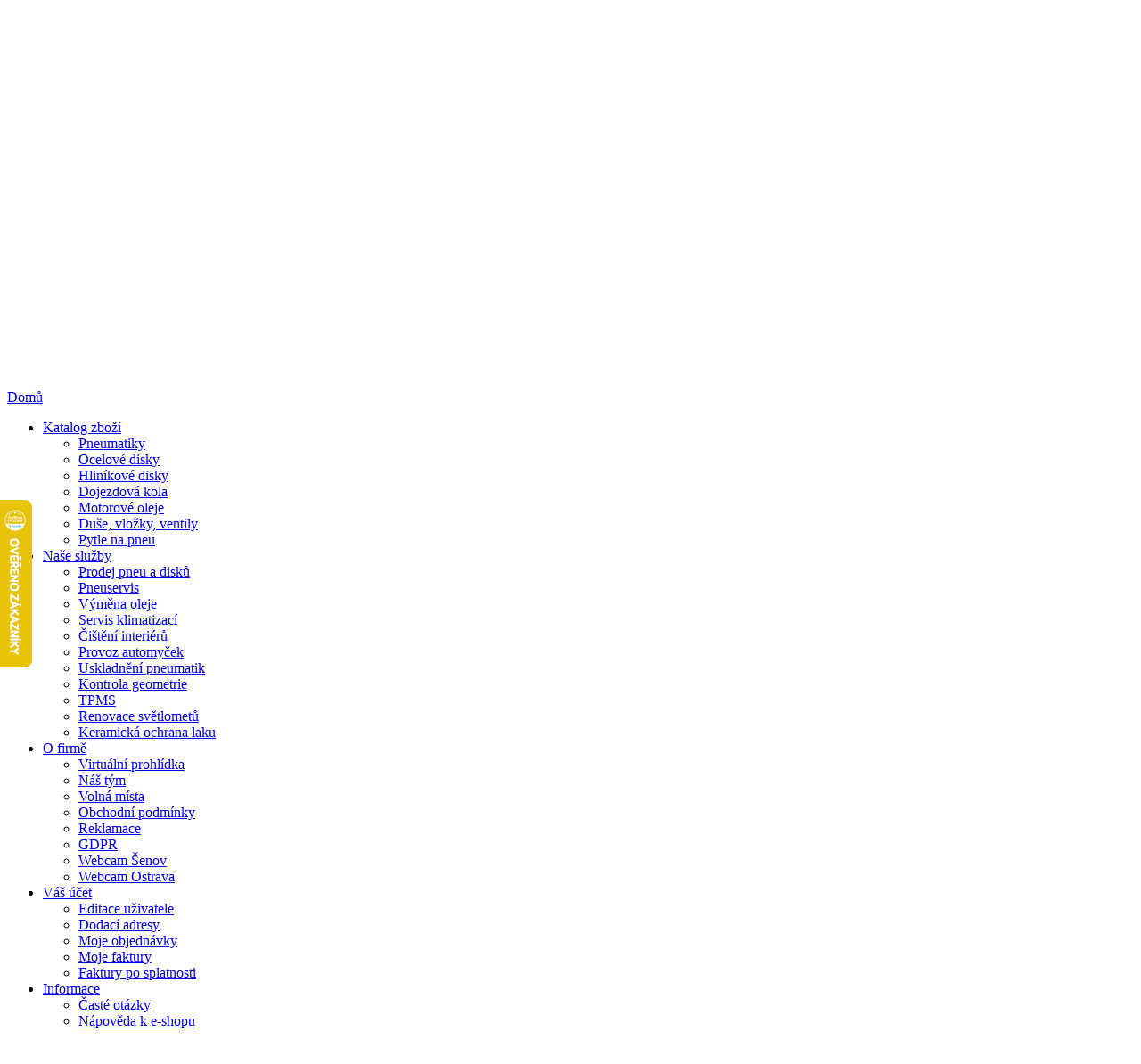

--- FILE ---
content_type: text/html; charset=UTF-8
request_url: https://www.rajpneu.cz/pneumatika/175-65-R15-K425-KINERGY-ECO-84H-HANKOOK
body_size: 10163
content:

<!DOCTYPE html> 
<html lang="cs">
<head>
<script>
var dataLayer = dataLayer || []; // Google Tag Manager
</script>                                                                                                               




<script>
 dataLayer.push({
                            'productID':'2511000534',
                            'productprice':1750,
                            'pageType':'product',
                            
                         
 });
</script> 

<!-- Google Tag Manager -->
<script>(function(w,d,s,l,i){w[l]=w[l]||[];w[l].push({'gtm.start':
new Date().getTime(),event:'gtm.js'});var f=d.getElementsByTagName(s)[0],
j=d.createElement(s),dl=l!='dataLayer'?'&l='+l:'';j.async=true;j.src=
'https://www.googletagmanager.com/gtm.js?id='+i+dl;f.parentNode.insertBefore(j,f);
})(window,document,'script','dataLayer','GTM-5Q2J3MP');</script>
<!-- End Google Tag Manager --> 
  <title>Pneumatika 175/65 R15 84 H Kinergy ECO K425 Hankook osobní letní  | ráj pneu.cz</title> 
    <meta http-equiv="Content-Type" content="text/html; charset=utf-8" /> 
    <meta http-equiv="X-UA-Compatible" content="IE=edge">
            
            <meta http-equiv="cache-control" content="no-cache" /> 
            <meta http-equiv="pragma" content="no-cache"  /> 
            <meta name="Robots" content="all,index,follow"/> 
            <meta name="copyright" content="K&K PNEU s.r.o."/> 
            <meta name="keywords" content="Pneumatika 175/65 R15 84 H Kinergy ECO K425 Hankook osobní letní | ráj pneu.cz"/> 
            <meta name="Author" content="K&K PNEU s.r.o."/>
            <meta name="description" content=" Hankook Kinergy eco K425 je letní pneumatika pro osobní vozidla.  Kinergy eco K425 je navržena pro maximalizaci jízdního komfortu a úsporu pohonných hmot.  Optimalizovaná rozteč žebrování zajišťuje tichý provoz a lepší řiditelnost.  Díky širším ramenním blokům a větší kontaktní ploše je dosaženo vyšší výkonové účinnosti na suchém povrchu.  Rozšířené kanálky a jejich rozmístění v dezénu zajišťují zvýšenou přilnavost na mokrém povrchu.  Technologie „pilových zubů“ zvyšuje ovladatelnost na suchu, přičemž neklesá výkonnost pneumatiky na mokru. "/>
            <meta charset="UTF-8" />
            
            
             <link rel="stylesheet" type="text/css" href="/styl/styl.css?1" />
            <link rel="shortcut icon" href="/favicon.ico" />
            <link href="/css/font-awesome.min.css" rel="stylesheet"> 
      	    <link rel="stylesheet" href="/css/validationEngine.jquery.css" type="text/css"/>
            
            <link rel="stylesheet" type="text/css" href="/fancybox/jquery.fancybox.css" media="screen" />
	    <link rel="stylesheet" type="text/css" href="/fancybox/helpers/jquery.fancybox-thumbs.css?v=1.0.7" />
            <link rel="stylesheet" type="text/css" href="/fancybox/helpers/jquery.fancybox-buttons.css?v=1.0.4" />
            <link rel="stylesheet" type="text/css" href="/css/nivo-slider.css?v=1.0.4" />
            <link rel="stylesheet" type="text/css" href="/css/default.css?v=1.0.4" />
            <link href='//fonts.googleapis.com/css?family=Roboto:400,100,100italic,300,300italic,400italic,500,500italic,700,700italic,900,900italic&subset=latin,latin-ext' rel='stylesheet' type='text/css'>


	    <script type="text/javascript" src="/scripts/js/jquery-1.8.2.min.js"></script>
      
            <script type='text/javascript' src='/scripts/js/json2.js'></script>
            <script type='text/javascript' src='/main.php?page=175&amp;msg=pneumatika'></script>


            

	            
   </head> 
<body>

<!-- Google Tag Manager (noscript) -->
<noscript><iframe src="https://www.googletagmanager.com/ns.html?id=GTM-5Q2J3MP" height="0" width="0" style="display:none;visibility:hidden"></iframe></noscript>
<!-- End Google Tag Manager (noscript) --> 

<!-- Global site tag (gtag.js) - Google Analytics -->
<script async src="https://www.googletagmanager.com/gtag/js?id=UA-161888-3"></script>

<script>
  window.dataLayer = window.dataLayer || [];
  function gtag(){dataLayer.push(arguments);}
  gtag('js', new Date());
  gtag('config', 'UA-161888-3');

    gtag('set', 'user_properties', {

    user_type: 'M',
    consent:'1',
    

});


</script>



<script >

if (screen.width <= 800)   location.href='//m.rajpneu.cz/pneumatika/175-65-R15-K425-KINERGY-ECO-84H-HANKOOK';

 
</script>

<header>
  <div id="topline">
    <div id="toplinecontent">
	      <div class="prihl_registr">
	  <div class="prihlaseni">
    <a href="#loginbox" class="_fancy btn-loginbox-stop">Přihlášení</a>
   </div>
	<div class="registrace"><a href="/registrace-uzivatele/">Nová registrace</a></div>
  </div>
	      
<div class="semafor_topline">

<img src="/styl/semafor_red_maly.png" alt="Semafor red" />
<span class="semafor_vyrizeni_txt">Zboží odešleme:</span> 
<span class="semafor_vyrizeni_val_red"> 19.&nbsp;1.&nbsp;2026</span>
<span class="semafor_hide" onclick="$('.semafor_topline').hide();">zavřít</span>
</div>

	      <form id="menaform" class="form_vyber_meny" method="post" action=""  >
		<div class="ctypeTop"></div> 
    

		

		
		
		
		
	    <div class="selectholder">			
			<select name="mena" class="fs12">
<option value="CZK"  selected="selected" >CZK</option><option value="EUR" >EUR (1€ - 24.21Kč)</option><option value="USD" >USD (1$ - 21.199Kč)</option><option value="PLN" >PLN (1zł - 5.684Kč)</option>			</select>

  </div>
<a href="/?lang=CZ" class="lang_ico lang_active ">CZ</a><a href="//www.rajpneu.sk" class="lang_ico ">SK</a><a href="//www.rajopon.pl" class="lang_ico ">PL</a>


				<input type="hidden" name="action" value="cur_Chng" />
			<input type="hidden" name="actionOld" value="" />
			<input type="hidden" name="kod" value="" />
			<input type="hidden" name="Omsg" value="" />
			<input type="hidden" name="typCtg" value="0" />
						
				
		</form>


    </div>
  </div>

  <div id="hlavicka" >
  	<div id="hlavickacontent" >
      <div class="blokholder" >
        <div class="blok">
          <a href="/" class="logo" title="ráj pneu.cz"><span class="nodisp">RÁJ PNEU CZ</span></a>
          <p class="raj_pneu">RÁJ PNEU<span class="erko">®</span> <span>100% ONLINE</span></p>
          <p class="raj_pneu_tradice">28 LET <span>Tradice, zkušenosti</span></p>
          	          
       		<div id="kosik_holder" class="kosik" style="position:relative;" ">
		              
                <a href="/kosik/" style="position:absolute;left:0px;top:0px;height:185px;width:75px;display:block;"></a>
                <p class="kosik_hodnoty" onclick="location.href='/kosik/';">Položek v košíku: <span id="basketinfo_ks">0 ks</span><br/>

			    Cena zboží v košíku s DPH:	
			    </p>  		
			    <span id="basketinfo_cena" onclick="location.href='/kosik/';"> 0 Kč</span>
			    <p class="basketinfo_sleva" onclick="location.href='/kosik/';" title="Již započteno ve Vašich cenách"><span>Internetová sleva: <span class="basketinfo_sleva_hodnota">1%</span></p>	
			    <p class="basketinfo_typcen_M"   >Maloobchodní ceny</p>
					
   	       </div>
          
          <div class="cleaner"></div>
        </div>
        <div class="policka"></div>
        <div class="cleaner"></div>
      </div>
  	</div><!-- hlavickacontent -->
  </div><!-- hlavicka -->
</header>
<h1 class="nodisp">Pneumatika 175/65 R15 84 H Kinergy ECO K425 Hankook osobní letní  | ráj pneu.cz</h1><div class="cleaner"></div>
<nav>
  <div id="topmenu">
  	<div id="menucontent">
		<a href="/" class="menu_home">Domů</a>
  	
<ul  id="megamenu1" class="megamenuHorizontal menu3horizontal" ><li id="menu3-item-5"><a href="/katalog-zbozi-pneumatiky/"  >Katalog zboží</a><ul  class="coltwo" ><li id="menu3-item-15"><a href="/katalog-zbozi-pneumatiky/"  >Pneumatiky</a></li><li id="menu3-item-19"><a href="/katalog-zbozi-ocelove-disky/"  >Ocelové disky</a></li><li id="menu3-item-21"><a href="/katalog-zbozi-hlinikove-disky/"  >Hliníkové disky</a></li><li id="menu3-item-214"><a href="/dojezdova-kola/"  >Dojezdová kola</a></li><li id="menu3-item-27"><a href="/oleje/"  >Motorové oleje</a></li><li id="menu3-item-23"><a href="/katalog-zbozi-duse-vlozky-ventily/"  >Duše, vložky, ventily</a></li><li id="menu3-item-25"><a href="/katalog-zbozi-pytle-na-pneu/"  >Pytle na pneu</a></li></ul>
 </li><li id="menu3-item-7"><a href="/nase-sluzby/"  >Naše služby</a><ul  class="coltwo" ><li id="menu3-item-29"><a href="/prodej-pneumatik-a-disku/"  >Prodej pneu a disků</a></li><li id="menu3-item-84"><a href="/pneuservis/"  >Pneuservis</a></li><li id="menu3-item-31"><a href="/vymena-motoroveho-oleje/"  >Výměna oleje</a></li><li id="menu3-item-33"><a href="/servis-klimatizaci-plneni-cisteni-dezinfekce/"  >Servis klimatizací</a></li><li id="menu3-item-35"><a href="/rucni-myti-vozidel/"  >Čištění interiérů</a></li><li id="menu3-item-37"><a href="/nase-sluzby-provoz-automycek/"  >Provoz automyček</a></li><li id="menu3-item-95"><a href="/uskladneni-pneumatik/"  >Uskladnění pneumatik </a></li><li id="menu3-item-202"><a href="/kontrola-geometrie-vozidla/"  >Kontrola geometrie</a></li><li id="menu3-item-215"><a href="/TPMS/"  >TPMS</a></li><li id="menu3-item-287"><a href="/nase-sluzby-renovace-svetlometu/"  >Renovace světlometů</a></li><li id="menu3-item-289"><a href="/nase-sluzby-keramicka-ochrana-laku/"  >Keramická ochrana laku</a></li></ul>
 </li><li id="menu3-item-9"><a href="/o-spolecnosti-kk-pneu/"  >O firmě</a><ul  class="coltwo" ><li id="menu3-item-221"><a href="/virtualni-prohlidka/"  >Virtuální prohlídka</a></li><li id="menu3-item-43"><a href="/o-firme-nas-tym/"  >Náš tým</a></li><li id="menu3-item-45"><a href="/o-firma-volna-mista/"  >Volná místa</a></li><li id="menu3-item-67"><a href="/obchodni-podminky/"  >Obchodní podmínky</a></li><li id="menu3-item-71"><a href="/informace-reklamace/"  >Reklamace</a></li><li id="menu3-item-267"><a href="/GDPR/"  >GDPR</a></li><li id="menu3-item-201"><a href="/o-firme-webcam/"  >Webcam Šenov</a></li><li id="menu3-item-219"><a href="/o-firme-webcam-ostrava/"  >Webcam Ostrava</a></li></ul>
 </li><li id="menu3-item-11"><a href="/vas-ucet/"  >Váš účet</a><ul  class="coltwo" ><li id="menu3-item-55"><a href="/editace-uzivatele/"  >Editace uživatele</a></li><li id="menu3-item-53"><a href="/dodaci-adresy/"  >Dodací adresy</a></li><li id="menu3-item-49"><a href="/prehled-objednavek/"  >Moje objednávky</a></li><li id="menu3-item-51"><a href="/prehled-faktur/"  >Moje faktury</a></li><li id="menu3-item-73"><a href="/neuhrazene-faktury/"  >Faktury po splatnosti</a></li></ul>
 </li><li id="menu3-item-13"><a href="/informace-o-pneu-testy-pneumatik-tipy-rady/"  >Informace</a><ul  class="coltwo" ><li id="menu3-item-57"><a href="/caste-otazky/"  >Časté otázky</a></li><li id="menu3-item-59"><a href="/informace-napoveda/"  >Nápověda k e-shopu</a></li><li id="menu3-item-61"><a href="/technicky-radce/"  >Technický rádce</a></li><li id="menu3-item-83"><a href="/informace-katalogy-a-letaky-pneumatik/"  >Katalogy a letáky</a></li><li id="menu3-item-79"><a href="/testy-pneu/"  >Testy pneumatik</a></li><li id="menu3-item-199"><a href="/pneumatika-rozmery/"  >Výpočet rozměrů pneu</a></li><li id="menu3-item-208"><a href="/zkratky-v-popisu-pneumatik/"  >Zkratky v popisu pneumatik</a></li><li id="menu3-item-273"><a href="/zimni-vybava/"  >Zimní výbava</a></li></ul>
 </li><li id="menu3-item-76"><a href="/aktuality/"  >Aktuality</a><ul  class="coltwo" ><li id="menu3-item-217"><a href="/aktuality/"  >Aktualní články</a></li><li id="menu3-item-88"><a href="/aktuality-archiv-clanku/"  >Archív článků</a></li><li id="menu3-item-275"><a href="/aktuality-zpetny-odber-pneu/"  >Zpětný odběr pneu</a></li></ul>
 </li><li id="menu3-item-293"><a href="/velkoobchod/"  >Velkoobchod</a></li><li id="menu3-item-39"><a href="/o-firme-kontakty/"  >Kontakty</a></li></ul>
 
	          <div class="vyhledavac">
  			   <form method="get" action="/pneu/" class="topsearch">
  				    <input type="text" value="Hledej..." class="hl_vyraz" name="fu_rozmer" id="fulltextsrch" />
  				    <input type="submit" value="" class="vyhledavac_tl"/>				
  			   </form>
  		    </div>


	</div>
	<div class="cleaner"></div>  
	
  </div><!-- menu -->
</nav>

<div class="cleaner"></div>
<div id="premain" > 
	<div id="main" > 
	  <div id="maincontent" >
      <div class="innerpane">
	<div class="fullpane" >
		<link rel="stylesheet" href="https://cdnjs.cloudflare.com/ajax/libs/font-awesome/4.7.0/css/font-awesome.min.css">

<div class="detail">


<p class="drobenka" itemscope="" itemtype="http://schema.org/BreadcrumbList">

  <span itemprop="itemListElement" itemscope="" itemtype="http://schema.org/ListItem">
    <a itemprop="item" href="/" class="df">
        <span itemprop="name" class="itemprop">rájpneu.cz</span>
        <meta itemprop="position" content="1">
    </a>
  </span>

  <span itemprop="itemListElement" itemscope="" itemtype="http://schema.org/ListItem">
    <a itemprop="item" href="/pneumatiky" class="d">
        <span itemprop="name" class="itemprop">Pneumatiky</span>
        <meta itemprop="position" content="2">
    </a>
  </span>
  
   <span itemprop="itemListElement" itemscope="" itemtype="http://schema.org/ListItem">
    <a itemprop="item" href="/pneumatiky/osobni" class="d">
        <span itemprop="name" class="itemprop">Osobní</span>
        <meta itemprop="position" content="3">
    </a>
  </span>        


     <span itemprop="itemListElement" itemscope="" itemtype="http://schema.org/ListItem">
    <a itemprop="item" href="/pneumatiky/letni" class="d">
        <span itemprop="name" class="itemprop">Letní</span>
        <meta itemprop="position" content="4">
    </a>
  </span>         


     <span itemprop="itemListElement" itemscope="" itemtype="http://schema.org/ListItem">
    <a itemprop="item" href="/pneumatiky/Hankook" class="d">
        <span itemprop="name" class="itemprop">Hankook</span>
        <meta itemprop="position" content="5">
    </a>
  </span>         


       <span itemprop="itemListElement" itemscope="" itemtype="http://schema.org/ListItem">
                  <a itemprop="item" href="/pneumatiky/Hankook-K425%20Kinergy%20ECO" class="d">

    
        <span itemprop="name" class="itemprop">Kinergy ECO K425</span>
        <meta itemprop="position" content="6">
    </a>
  </span>        

       
  
      
       <span itemprop="itemListElement" itemscope="" itemtype="http://schema.org/ListItem">
      
        
				        
          <a itemprop="item" href="/pneumatiky/175-65-R15" class="d">
        
                      <span itemprop="name">175/65 R15</span>

        

        <meta itemprop="position" content="7">
    </a>
  </span>
  


</p>
<h1>175/65 R15 Hankook K425 Kinergy ECO 84H * </h1>
<div class="a_detail_left">
<div class="detail_img_preholder"><div class="detail_img_holder"><div class="typ_icon_detail" ><img src="/styl/priznak_osobni.png" alt="osobní" title="osobní" /> <img src="/styl/priznak_letni.png" alt="letní" title="letní" /></div><div class="priznaky_holder_detail" > </div>  
<div style="display:none;position:absolute;right:0px;bottom:15px;width:100px;height:100px;line-height:100px;font-weight:800;font-size:26px;color:#fff;background:#ed1b24;text-align:center;border-radius:50px;">
  -%
</div>

         
<a href="/rimg/img_pneu/600x500/k425kinergyeco.jpg" class="_fancy" target="_fancy"><img src="/rimg/img_pneu/300x250/k425kinergyeco.jpg"  alt="Hankook K425 Kinergy ECO 84H *"/></a></div></div>
</div>

<div class="a_detail_right" style="position:relative;">
    	<div class="detail_ceny detail_ceny_pneu">

		<table class="sklad_table">

			<tr class="stav_skladu">
				        <th colspan="2"><p style="margin-bottom: 10px;width:150px;height:60px;line-height:60px;background:#358a01;color:#fff;font-weight:800;font-size:20px;padding:0px 20px 0px;text-align:center">Skladem 1 ks </p></th>
        

				<td style="font-size:12px;;padding-left:20px;">
        <span style="font-weight:700;">Dostupnost</span>:<br>
        Šenov: <span class="skladem_ano">1 ks</span><br> 
        Ostrava: <span class="skladem_ne">0 ks</span><br> 
                </td>
			</tr>

			<tr class="bezna_cena">
				<th>Cena výrobce:</th>
				<td >2 710 Kč  </td>
				<td></td>
			</tr>




			<tr class="usetrite">
				<th >&nbsp;</th>
				<td >&nbsp; </td>
			</tr>
            
           
	
			<tr class="vase_cena_txt" >
        <th >Vaše cena: </th> 
        <td colspan="2"><p class="vase_cena">1 750 Kč</p>  <span class="dph_info_txt">/ks s DPH 21%</span>
          <span class="bez_dph_info_txt"> 1 446 Kč bez DPH</span>
        </td>

			</tr>


			<tr>
				<th class="koupit_txt" >Koupit množství:</th>
        <td class="koupit_txt_form" colspan="2">
        
				        
        <script type="text/javascript">
        minusVal=function() {
          
          pocet_ks=$(".pocet_ks").val();
          pocet_ks=pocet_ks*1;
          if (pocet_ks>1) pocet_ks=pocet_ks-1;
          $(".pocet_ks").val(pocet_ks);
        }

        plusVal=function() {
          
          pocet_ks=$(".pocet_ks").val();
          pocet_ks=pocet_ks*1;
          pocet_ks=pocet_ks+1;
          $(".pocet_ks").val(pocet_ks);
        }

        </script>
        <style>
        .pocet_ks::after {
        content:"ks";
        color:#f00;
        }
        </style>
        
        
                  <p style="position:relative;top:-10px;height:27px;line-height:27px;margin-top:5px;margin:0px;display:inline-block;float:right;"><span class="semafor_vyrizeni_txt" style="margin:0px;">Odešleme </span> 
          <span class="semafor_vyrizeni_val_red"> 19.&nbsp;1.&nbsp;2026</span>
          </p>
                    
          
        
        
          
          
 									
									<input type="hidden" name="kod" value="2511000534" />
									<input type="hidden" name="nazev" value="175/65 R15 K425 Kinergy ECO 84H *" />
									<input type="hidden" name="typ" value="PNEU" />
									<button onclick="minusVal();" style="height:30px;position:relative;top:-2px;border:none;">-</button><input type="text" size="2" value="4" name="pocet" class="pocet_ks" style="position:relative;border:none;height:28px;font-weight:800;font-size:16px;" id="pocet_2511000534" title="Zde zadáte počet kusů zboží - kolik jej chcete vložit do nákupního koše."/><button onclick="plusVal();" style="height:31px;position:relative;top:-2px;border:none;">+</button>
                  
                   <a class="dokose_big"    title="Vložit do košíku" onclick="if (confirm_it('2511000534',1,0)) add_to_basket('2511000534','PNEU');" id="tob_2511000534" style="height:30px;line-height:30px;font-size:20px;border-radius:5px;display:inline-block;padding:0px 20px;">Přidej do košíku</a>
                  

						


        </td>
			</tr>


		</table>

	</div>

</div>

 <meta itemprop="itemCondition" itemtype="http://schema.org/OfferItemCondition" content="http://schema.org/NewCondition">
 				<div itemprop="offers" itemscope itemtype="http://schema.org/Offer">
          <meta itemprop="name" content="175/65 R15 Hankook K425 Kinergy ECO 84H *">
					<meta itemprop="priceCurrency" content="CZK">
					<meta itemprop="price" content="1750.00">
					<meta itemprop="itemCondition" itemtype="http://schema.org/OfferItemCondition" content="http://schema.org/NewCondition">
					<meta itemprop="availability" content="http://schema.org/InStock">				</div>


<div class="cleaner"></div>


<div class="detail_tabs_holder">
  <div class="p_tabs detail_tabs_active"  onclick="show_tab('1')" id="tab_1" >Specifikace</div>
  <div class="p_tabs detail_tabs "  onclick="show_tab('2')" id="tab_2">Popis</div>
  <div class="p_tabs detail_tabs"  onclick="show_tab('3')" id="tab_3">Názory uživatelů</div>
</div>  

  <div class="cleaner"></div>

  <div class="detail_info_holder " >
	<div id="tab_1_holder"  class="tab_content" ><a name="popis"></a>



 <div style="width:42%;float:left;">
		<table class="spec_table">
			<tr>
				<th>Výrobce:</th>
				<td><a href="/pneumatiky/Hankook" >Hankook</a></td>
			</tr>
			<tr>
				<th>Dezén:</th>
        			   <td><a href="/pneumatiky/Hankook-K425 Kinergy ECO" >Kinergy ECO K425</a></td>
      </tr>      
			<tr>
				<th>Rozměr:</th>
				        
        <td><a href="/pneumatiky/175-65-R15" >175/65 R15</a></td>
        			</tr>
			<tr>
				<th>LI:</th>
				<td>84 (500 kg) </td>
			</tr>
      

			<tr>
				<th>SI:</th>
				<td>H (210 km/h) </td>
			</tr>
      
      
      
			<tr>
				<th>Typ vozidla:</th>
				<td><a href="/pneumatiky/osobni">Osobní</td>
			</tr>
			<tr class="tablelastrow">
				<th>Sezóna (období, použití):</th>
				<td><a href="/pneumatiky/letni">Letní</td>

			</tr>
    </table>
    
      <table class="detail_param_table">
      <tr>
    		<th>EAN:</th>
				<td>8808563329383</td>
      </tr>

      <tr>
    		<th>Kód výrobce (JK):</th>
				<td>1013116</td>
      </tr>


      <tr>
				<th>Hmotnost:</th>
				<td>7.12 kg</td>
      </tr>

    </table>
    <div class="cleaner"></div>

      <table class="detail_param_table ">
      
                      



    </table>
    <div class="cleaner"></div>

 </div>

   <div style="width:25%;float:left;">

    <table class="eko_table eko_table2 vlastnosti_table " style="width:250px!important;">
      <tr>
       <th colspan="2" class="head">
        Vlastnosti pneumatiky
        </th>
      </tr>
      



			<tr>
				<th>Zesílená konstrukce:</th>
				<td> 
                     <span class="detail_param" >
        <span class="fa fa-ban" title="Pneu s vyšší nosností v daném rozměru.
Technologicky zesílena konstrukce bočnice, díky tomu pneumatika zvládne větší zatížení oproti pneu bez této technologie ve stejném rozměru. 

Možné zkratky na bočnici: HL, XL, XL+, RF, RFD  "></span></td>
        </span>
			</tr>

      
      
      
			<tr>
				<th>M+S:</th>
				<td>     <span class="detail_param" ><span class="fa fa-ban" title="NE"></span></span></td>
			</tr>
			<tr>
				<th>3PMSF:</th>
				<td>     <span class="detail_param" ><span class="fa fa-ban" title="3PMSF - Three Peak Moutain Snow Flake (tři vrcholky hor se sněhovou vločkou)

Výkon zimních pneu na sněhu je přesně specifikován a pokud pneu prošla testem je na ní alpský symbol tzv. „ sněhové vločky“ – pneu má vysokou trakci na sněhu.

V některých zemích jako je Německo, Švýcarsko a Rusko jsou pneu se symbolem 3PMSF vyžadovány pro zimní období."></span></span></td>
			</tr>            
			<tr>
				<th>Ochrana ráfku:</th>
                				<td><span class="detail_param" title=""></span></td>
			</tr>
			<tr>
				<th>Dojezdová technologie:</th>
                
				<td><span class="detail_param" title=""></span></td>
			</tr>
			<tr>
				<th>Homologace:</th>
                                				<td><span class="detail_param" title="Homologace pro vozy * - BMW

Pneu byla vyladěna pro homologované vozy, aby podpořila vlastnosti vozu. Je možno použít i na jiná vozidla než jsou homologována., ">*</span></td>
			</tr>

			<tr>
				<th>EV:</th>
                                					<td><span class="detail_param" title=""></span></td>
			</tr>


			<tr>
				<th>Potlačení hluku:</th>
                                				<td><span class="detail_param" title=""></span></td>
			</tr>
      
			<tr>
				<th>Samozacelující se:</th>
                                				<td><span class="detail_param" title=""></span></td>
			</tr>

			<tr>
				<th>DOT:</th>
				<td>     <span class="detail_param" title="" ></span></td>
			</tr>

			<tr>
				<th>Ostatní značení:</th>
                                				<td>     <span class="detail_param"  title="" ></span></td>
			</tr>

      
      		</table>

   
    

  

    <div class="cleaner"></div>
    </div>
    
    <div style="width:28%;float:right;">

            <table class="eko_table" style="width:100%!important">
         <tr>
       <th colspan="2" class="head">
        <a href="/aktuality/777" title="vysvětlení hodnot a piktogramů">Energetický štítek</a>
        </th>
      </tr>
                             
			<tr>
				<th>Úspora:</th>
				<td>C</td>

			</tr>
			<tr>
				<th>Přilnavost:</th>
				<td>B</td>
			</tr>
			<tr class="tablelastrow">
				<th>Třída hluku:</th>
				<td>B  (69dB)</td>
			</tr>  
            

            <tr class="tablelastrow">
				<th>Přilnavost na sněhu:</th>
				<td></td>
			</tr>
            
			
            <tr class="tablelastrow">
				<th>Přilnavost na ledu:</th>
				<td></td>
			</tr>



            			<tr class="tablelastrow">
				<th>EPREL:</th>
				<td><a href="//eprel.ec.europa.eu/qr/496756" target="_blank" title="Odkaz na web  European Product Registry for Energy Labelling">496756</a></td>
			</tr>
             			<tr class="tablelastrow">
				<th>Typ vozidla:</th>
				<td>Osobní (C1)</td>
			</tr>

            
		</table>




    



				<a href="//www.rajpneu.cz/eprel/CBB6900.png?h=500" target="_fancy" title="Úspora: C, Přilnavost: B, Třída hluku: B - 69dB" class="_fancy ekostitek" >
					<img src="/eprel/CBB6900.png?h=216" title="Úspora: C, Přilnavost: B, Třída hluku: B - 69dB" alt="Úspora: C, Přilnavost: B, Třída hluku: B - 69dB"/>
    			        </a>
				     <div class="cleaner"></div>
</div>

	
		<div class="cleaner"></div>


	</div>



	<div id="tab_2_holder"  class="tab_content nodisp detailtxt_popis" >
<p style="text-align: justify;"><span style="color: #000000; font-family: Verdana, Arial, Helvetica, sans-serif; font-size: 10px; font-style: normal; font-variant-ligatures: normal; font-variant-caps: normal; font-weight: 400; letter-spacing: normal; orphans: 2; text-align: start; text-indent: 0px; text-transform: none; white-space: normal; widows: 2; word-spacing: 0px; -webkit-text-stroke-width: 0px; background-color: #ffffff; text-decoration-style: initial; text-decoration-color: initial; display: inline !important; float: none;">Hankook Kinergy eco K425 je letní pneumatika pro osobní vozidla. Kinergy eco K425 je navržena pro maximalizaci jízdního komfortu a úsporu pohonných hmot. Optimalizovaná rozteč žebrování zajišťuje tichý provoz a lepší řiditelnost. Díky širším ramenním blokům a větší kontaktní ploše je dosaženo vyšší výkonové účinnosti na suchém povrchu. Rozšířené kanálky a jejich rozmístění v dezénu zajišťují zvýšenou přilnavost na mokrém povrchu. Technologie „pilových zubů“ zvyšuje ovladatelnost na suchu, přičemž neklesá výkonnost pneumatiky na mokru.</span></p>
	</div>	



	<div id="tab_3_holder" class="tab_content nodisp">








		
<div class="bubbleFeed">
Máte zkušenosti s touto pneu? Nebo se chcete podělit o svůj názor?<br/>Pokud ano, tak prosím <a href="#addnew" >vložte svůj příspěvek</a>.
</div>	
	
<div class="nazory"> 
	
<div class="articleHolder"><strong>Zatím zde nikdo nenapsal svůj názor na tuto pneumatiku. Buďte první kdo takto učiní!</strong></div>	
<div class="newArticleFormHolder">
	<a name="addnew" class="name">Přidat nový příspěvek:</a><br/>

	<br/>
	<form action="" method="post">

		<table>
			<tr>
				<td>Jméno: </td>
				<td><input type="text" name="jmeno"  value=""/></td>
				<td></td>
			</tr>
			
			<tr>
				<td>Kontakt: </td>
				<td><input type="text" name="kontakt"  value=""/></td>
				<td></td>
			</tr>
			
			<tr>
				<td>Váš názor: </td>
				<td><textarea name="nazor"></textarea></td>
				<td></td>
			</tr>

		</table>
	

		
		<input type="hidden" name="action" value="viewDetail" />
		<input type="hidden" name="kod" value="2511000534" />
		<input type="hidden" name="page" value="" />
		<input type="hidden" name="nazorSend" value="1" />
		<input type="hidden" name="dezen" value="K425 Kinergy ECO" />		
		<input type="hidden" name="pneu" value="175/65 R15" />				

<noscript><label for="kod">Ochrana proti spamu - napiste KANDKPNEU:</label> <input type="text" name="spam" id="spam" /><br /></noscript>
<script type="text/javascript">
//<![CDATA[
document.write('<input type="hidden" name="spam" value="KAND' + 'KPNEU" /><br />');
//]]>
</script>


		<input type="submit" value="Odeslat"  class="nazory_sub_but"/>

	</form>
</div>
</div>

		Příspěvky vyjadřují názory návštěvníků stránek www.rajpneu.cz. Názory na zboží nemusejí pocházet od konečných uživatelů, K&K PNEU s.r.o. nemůže nijak ovlivnit jejich obsah, ale vyhrazuje si však právo nevhodné příspěvky obsahující vulgarismy nebo nesouvisející text k produktu smazat.

		





	</div>






	</div>

	
  
  
  
  
<style>
  a.daf:after {
    content: " > ";
    font-weight: bold;
 

  
 }



</style>



<script type="text/javascript">
  
  
  show_tab= function(tab) {
    if (!$('#tab_'+tab+'_holder').is('visible')) {
			$('.tab_content').hide();

			$('.tab_content_no_padding').hide();
			
			$('#tab_'+tab+'_holder').removeClass('nodisp');
			
			$('#tab_'+tab+'_holder').show();
			
			$('.p_tabs').addClass('detail_tabs');
			$('.p_tabs').removeClass('detail_tabs_active');

			$('#tab_'+tab).addClass('detail_tabs_active');
			$('#tab_'+tab).removeClass('detail_tabs');
			
    }
  
  }
  
  


  
</script>


</div>
<br/><br/><br/>
<style>

span.detail_param {
    cursor:help;
    padding:0!important;
    margin:0!important;
} 

.priznak_akce {

    width: 75px;
    height: 30px;
    padding: 0px 0px 0px 0px;
    font-size: 14px;
    color: #fff;
    margin-bottom: 3px;
    background: #ffcb08;
    display: block;
    line-height: 30px;
    text-align: center;
    font-weight: bold;
 text-indent: 0px!important;
}
.priznak_nejzadanejsi {

    width: 75px;
    height: 30px;
    padding: 0px 0px 0px 0px;
    font-size: 14px;
    color: #fff;
    margin-bottom: 3px;
    background: #ffcb08;
    display: block;
    line-height: 30px;
    text-align: center;
    font-weight: bold;
 text-indent: 0px!important;
}


.priznak_nejzadanejsi {

    width: 75px;
    height: 30px;
    padding: 0px 0px 0px 0px;
    font-size: 14px;
    color: #fff;
    margin-bottom: 3px;
    background: #7fb4d2;
    display: block;
    line-height: 30px;
    text-align: center;
    font-weight: bold;
 text-indent: 0px!important;
}

.priznak_end {

    width: 75px;
    height: 30px;
    padding: 0px 0px 0px 0px;
    font-size: 14px;
    color: #fff;
    margin-bottom: 3px;
    background: #515151;
    display: block;
    line-height: 30px;
    text-align: center;
    font-weight: bold;
 text-indent: 0px!important;
}

.priznak_novinka {

    width: 75px;
    height: 30px;
    padding: 0px 0px 0px 0px;
    font-size: 14px;
    color: #fff;
    margin-bottom: 3px;
    background: #cc0000;
    display: block;
    line-height: 30px;
    text-align: center;
    font-weight: bold;
 text-indent: 0px!important;
}

.eko_table2 tr td {padding-left:40px;}
.eko_table2 tr th {width:160px;}
.vlastnosti_table tr td span {margin:0px!important;padding:0px!important;}

</style>
<!-- Heureka.cz PRODUCT DETAIL script -->
<script>
    (function(t, r, a, c, k, i, n, g) {t['ROIDataObject'] = k;
    t[k]=t[k]||function(){(t[k].q=t[k].q||[]).push(arguments)},t[k].c=i;n=r.createElement(a),
    g=r.getElementsByTagName(a)[0];n.async=1;n.src=c;g.parentNode.insertBefore(n,g)
    })(window, document, 'script', '//www.heureka.cz/ocm/sdk.js?version=2&page=product_detail', 'heureka', 'cz');
</script>
<!-- End Heureka.cz PRODUCT DETAIL script -->                
	</div>
	<div class="cleaner"></div>
</div>

	
          
	



      
		<div class="cleaner"></div>
		</div><!-- maincontent -->

    <script type="text/javascript">
    $(document).ready(function(){
                  
    });
    </script>
	</div><!-- main --> 
</div>
<div class="cleaner"></div>
<footer>
  <div id="foot" >
  	<div id="footcontent" >


		<div class="footpane fp1">

			<h2>Rezervace termínů</h2>
			<p>Zde se můžete objednat do našich servisů na přesné datum a čas na <a href="/rezervace-pneu">pneuservisní práce</a> nebo <a href="/rezervace-olej">výměnu oleje</a>. </p>
		</div>
		<div class="footpane fp2">
			<h2>Rychlé odkazy</h2>
			<a href="/obchodni-podminky">Obchodní podmínky</a>
      <a href="/o-spolecnosti-kk-pneu/715/cena-dopravy-a-platebni-podminky">Cena dopravy a platební podmínky</a>
			<a href="/obchodni-podminky/581/odstoupeni-od-smlouvy">Odstoupení od kupní smlouvy</a>      
			<a href="/informace-reklamace/">Reklamace</a>

			<a href="/caste-otazky/31/velkoobchod-jak-mohu-nakupovat-za-velkoobchodni-ceny">Velkoobchod</a>

		</div>
		<div class="footpane fp3">
			<h2>Rychlý kontakt</h2>
			<p class="rk_te">
				Šenov<br/>
				Tel.: +420 604 750 150<br/>
				E-mail: <a href="mailto:senov@rajpneu.cz">senov@rajpneu.cz</a><br/><br/>

				Ostrava<br/>
				Tel.: +420 603 580 580<br/>
				E-mail: <a href="mailto:ostrava@rajpneu.cz">ostrava@rajpneu.cz</a>
			</p>
			<p class="rk_m">
				<strong>Provozní doba:</strong><br/>
				Po-Pá, 8:00-17:00
				<a href="//mapy.cz/zakladni?source=firm&id=173080&l=1&x=18.380046&y=49.783242&z=15" class="_blank"><img src="/styl/mapka.png" alt="Situační mapka" /></a>

				
			</p>


		</div>
		<div class="cleaner"></div>
        </div>
  </div>
<div id="footcopy" >
  	<div id="footcopycontent" >
    
    	<div id="footcopy_left" >
        <p class="copy_info">


© 2003-2025 K & K PNEU s.r.o., Jakékoli kopírování,<br/>další publikování nebo šíření obsahu tohoto webu je zakázáno.<br/><br>platon.kkpneu.cz





 



      </div>
    	
	<div id="footcopy_right" >
	<img src="/styl/mastercard-maestro-visa-electron.png" style="position:relative;top:-5px;"> &nbsp; 
  	<a href="https://www.facebook.com/rajpneu.cz" class="fb _blank"><span>Facebook</span></a>
		<a href="https://www.youtube.com/channel/UC972hlJ4kRacXUO5Qi-liRg" class="yt _blank"><span>YouTube</span></a>
		<a href="https://obchody.heureka.cz/rajpneu-cz/recenze/" class="heureka _blank"><span>Heureka</span></a>
    
    
	                                                             
       </div>
      <div class="cleaner"></div>
      
    </div>


  </div>
  <br/>
   <a href="//m.rajpneu.cz/pneumatika/175-65-R15-K425-KINERGY-ECO-84H-HANKOOK" style="display:inline-block;padding-left:63px;background:url(/styl/resp1.png) left no-repeat;height:40px;line-height:40px;text-decoration:none;margin-bottom:40px;">RÁJ PNEU mobilní zařízení</a>
<br/><br/><br/><br/>
</footer>



<div class="cleaner"></div>
<a href="#kosik-info" id="kosikblok" style="color:#fff;">.</a>
	<div id="kosik-info" class="nodisp" >
		<div class="kosik-info-blok" > 
			<p class="kosik-vlozeno-txt" >Zboží bylo vloženo do košíku.</p>
    
      
      
			<div class="kosik-vlozeno-blok" >

				<div class="kosik-vlozeno-prehled" >
					<p class="kosik-vlozeno-nadpis" >Celkem máte v košíku:</p>
					<div  class="kosik-vlozeno-info" >
						<span id="kosik_info_ks" ></span> ks zboží za 
						<span id="kosik_info_cena" ></span>
					</div>
				</div>
				<a href="/kosik/"  class="kosik-vlozeno-link" >PŘEJÍT K POKLADNĚ</a>
        <a onclick="$('#kosik-info').addClass('nodisp');" class="kosik-vlozeno-linkp" >POKRAČOVAT V NÁKUPU</a>
			</div>
			<div class="cleaner"></div>
		</div>
	</div>
<div class="nodisp">




	<div  id="loginbox" >



<form method="post" action="/pneumatika/175-65-R15-K425-KINERGY-ECO-84H-HANKOOK"><table ><tr><td class="f_log"><label for="lb_email">Email:</label></td><td><input type="text" name="email" id="lb_email" /></td></tr><tr><td class="f_log"><label for="lb_email">Heslo:</label></td><td><input type="password" name="pwd" id="lb_pwd"/></td></tr></table><div class="cleaner"><br/></div><div><input type="hidden" name="action" value="login" /><a href="/lost-pwd/" class="a_link">Zapomenuté heslo</a><button type="submit" class="z_btn_loginbox">Přihlásit</button></div></form>
</div>




	

	<div id="status-info"></div>
</div>




	    <script type="text/javascript" src="/fancybox/jquery.fancybox.js?v=2.1.1"></script>
	    <script type="text/javascript" src="/fancybox/helpers/jquery.fancybox-buttons.js?v=1.0.4"></script>
	    <script type="text/javascript" src="/fancybox/helpers/jquery.fancybox-thumbs.js?v=1.0.7"></script>
	    <script type="text/javascript" src="/fancybox/helpers/jquery.fancybox-media.js?v=1.0.4"></script>
             
            
      	    <script type='text/javascript' src='/scripts/js/jquery.dcmegamenu.1.3.3.js'></script>
            <script src="/scripts/js/jquery.validationEngine-new-cz.js?20251030" type="text/javascript" charset="utf-8"></script>
            <script src="/scripts/js/jquery.validationEngine-new.js" type="text/javascript" charset="utf-8"></script>
            <script type='text/javascript' src='/scripts/js/jquery.hoverIntent.minified.js'></script>
            <script type='text/javascript' src='/scripts/js/jquery.hashchange.js'></script>
	          <script type="text/javascript" src="/scripts/js/jquery.tools.min.js"></script>
	          <script type="text/javascript" src="/scripts/js/jquery.scrollTo-min.js"></script>
	          <script type='text/javascript' src='/scripts/js/jquery.autocomplete.min.js'></script>
            <script type='text/javascript' src='/scripts/js/jquery-ui-1.8.17.custom.min.js'></script>

             

            
            

<script type="text/javascript">
$(document).ready(function(){
 $("html, body").animate({scrollTop:$("#topmenu").position().top}, "fast"); 
})

 

</script>




<script>
document.write ('<img src="//toplist.cz/dot.asp?id=216972&amp;http='+escape(document.referrer)+'&amp;wi='+escape(window.screen.width)+'&amp;he='+escape(window.screen.height)+'&amp;cd='+escape(window.screen.colorDepth)+'&amp;t='+escape(document.title)+'" width="1" height="1" border=0 alt="TOPlist" />');
</script>






<script>

;(function( $, window, document, undefined )
{
	$.fn.doubleTapToGo = function( params )
	{
		if( !( 'ontouchstart' in window ) &&
			!navigator.msMaxTouchPoints &&
			!navigator.userAgent.toLowerCase().match( /windows phone os 7/i ) ) return false;

		this.each( function()
		{
			var curItem = false;

			$( this ).on( 'click', function( e )
			{
				var item = $( this );
				if( item[ 0 ] != curItem[ 0 ] )
				{
					e.preventDefault();
					curItem = item;
				}
			});

			$( document ).on( 'click touchstart MSPointerDown', function( e )
			{
				var resetItem = true,
					parents	  = $( e.target ).parents();

				for( var i = 0; i < parents.length; i++ )
					if( parents[ i ] == curItem[ 0 ] )
						resetItem = false;

				if( resetItem )
					curItem = false;
			});
		});
		return this;
	};
})( jQuery,  window, document );


$('#megamenu1 li:has(ul)').doubleTapToGo();
</script>    

    <script src='https://cdn.jsdelivr.net/gh/orestbida/cookieconsent@v2.6.1/dist/cookieconsent.js' async defer></script>
    <script src='/_cookies/app3.js?v12' async defer></script>








<script type="text/javascript">
//<![CDATA[
var _hwq = _hwq || [];
    _hwq.push(['setKey', 'B507053A3F2E8FABAE6BC66F960E71BB']);_hwq.push(['setTopPos', '60']);_hwq.push(['showWidget', '21']);(function() {
    var ho = document.createElement('script'); ho.type = 'text/javascript'; ho.async = true;
    ho.src = 'https://ssl.heureka.cz/direct/i/gjs.php?n=wdgt&sak=B507053A3F2E8FABAE6BC66F960E71BB';
    var s = document.getElementsByTagName('script')[0]; s.parentNode.insertBefore(ho, s);
})();
//]]>
</script




</body> 

</html> 
